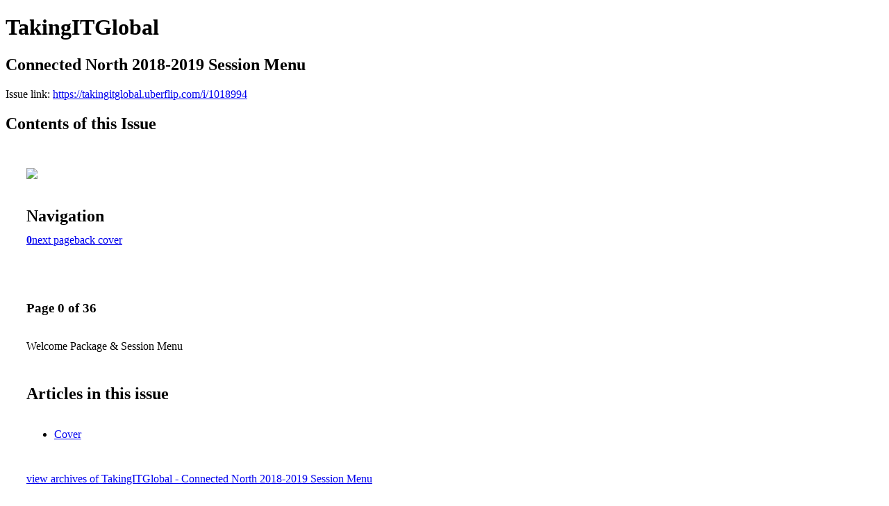

--- FILE ---
content_type: text/html; charset=UTF-8
request_url: https://takingitglobal.uberflip.com/i/1018994-connected-north-2018-2019-session-menu
body_size: 5297
content:
<!DOCTYPE html PUBLIC "-//W3C//DTD XHTML 1.0 Transitional//EN" "http://www.w3.org/TR/xhtml1/DTD/xhtml1-transitional.dtd">

<html xmlns="http://www.w3.org/1999/xhtml" xml:lang="en" lang="en" xmlns:og="http://ogp.me/ns#" xmlns:fb="https://www.facebook.com/2008/fbml">
    	<head>
        <link rel="apple-touch-icon" type="image/png" sizes="57x57" href="https://content.cdntwrk.com/favicons/dD0yNTAyMSZjbWQ9ZmF2aWNvbiZ2ZXJzaW9uPTE2ODgxODgyNTYmZXh0PXBuZyZzaXplPTU3JnNpZz1iYmI3NDI1NWQ0MGFiNjM2MTc2OTc1MjIzZTdjZWE1NA%253D%253D/favicon.png"><link rel="apple-touch-icon" type="image/png" sizes="72x72" href="https://content.cdntwrk.com/favicons/dD0yNTAyMSZjbWQ9ZmF2aWNvbiZ2ZXJzaW9uPTE2ODgxODgyNTYmZXh0PXBuZyZzaXplPTcyJnNpZz1iM2YzOTYyMjYyYzMyZmFiOGMyOTIzOTJjOTY1MzlkMg%253D%253D/favicon.png"><link rel="apple-touch-icon" type="image/png" sizes="114x114" href="https://content.cdntwrk.com/favicons/dD0yNTAyMSZjbWQ9ZmF2aWNvbiZ2ZXJzaW9uPTE2ODgxODgyNTYmZXh0PXBuZyZzaXplPTExNCZzaWc9NDQxMThiZjI0MTk0YWQxOTUyOTlkN2Y0YjcwMTQ0NTk%253D/favicon.png"><link rel="apple-touch-icon" type="image/png" sizes="144x144" href="https://content.cdntwrk.com/favicons/dD0yNTAyMSZjbWQ9ZmF2aWNvbiZ2ZXJzaW9uPTE2ODgxODgyNTYmZXh0PXBuZyZzaXplPTE0NCZzaWc9NTRmYTY4MmQzYjkwODZkYzc3ZjkxYjAzODc2NGIzYjc%253D/favicon.png"><link rel="apple-touch-icon" type="image/png" sizes="180x180" href="https://content.cdntwrk.com/favicons/dD0yNTAyMSZjbWQ9ZmF2aWNvbiZ2ZXJzaW9uPTE2ODgxODgyNTYmZXh0PXBuZyZzaXplPTE4MCZzaWc9MTMxNTI1ZTU0NjI5NjdmMDgxM2JlNDUyYzE4NDczYmE%253D/favicon.png"><link rel="icon" type="image/png" sizes="16x16" href="https://content.cdntwrk.com/favicons/dD0yNTAyMSZjbWQ9ZmF2aWNvbiZ2ZXJzaW9uPTE2ODgxODgyNTYmZXh0PXBuZyZzaXplPTE2JnNpZz03ZDAxYTBkNjE1ZTAzNGI1Mjk0MzEzMWYzNGI1MWFmNA%253D%253D/favicon.png"><link rel="icon" type="image/png" sizes="32x32" href="https://content.cdntwrk.com/favicons/dD0yNTAyMSZjbWQ9ZmF2aWNvbiZ2ZXJzaW9uPTE2ODgxODgyNTYmZXh0PXBuZyZzaXplPTMyJnNpZz0wNGYwNzE0NTM5ZGNlY2NjM2E3ODJkM2Q3NWEzOThlNw%253D%253D/favicon.png"><link rel="icon" type="image/png" sizes="96x96" href="https://content.cdntwrk.com/favicons/dD0yNTAyMSZjbWQ9ZmF2aWNvbiZ2ZXJzaW9uPTE2ODgxODgyNTYmZXh0PXBuZyZzaXplPTk2JnNpZz1lYjg2ODE0MDRjYjg3NTgxMGM2ZDcyZGQ4NWRjMGZkOA%253D%253D/favicon.png"><link rel="icon" type="image/png" sizes="128x128" href="https://content.cdntwrk.com/favicons/dD0yNTAyMSZjbWQ9ZmF2aWNvbiZ2ZXJzaW9uPTE2ODgxODgyNTYmZXh0PXBuZyZzaXplPTEyOCZzaWc9ZjBlZjlkMDdkNmZlOGZhZDQzZTMyODhjNTcxNDZmYzg%253D/favicon.png"><link rel="icon" type="image/png" sizes="195x195" href="https://content.cdntwrk.com/favicons/dD0yNTAyMSZjbWQ9ZmF2aWNvbiZ2ZXJzaW9uPTE2ODgxODgyNTYmZXh0PXBuZyZzaXplPTE5NSZzaWc9NDgwMjBlZmIxMTUwMTg0ZjI3MGQ2OWYwM2QzOWRmZmI%253D/favicon.png"><meta name="msapplication-TileImage" content="https://content.cdntwrk.com/favicons/dD0yNTAyMSZjbWQ9ZmF2aWNvbiZ2ZXJzaW9uPTE2ODgxODgyNTYmZXh0PXBuZyZzaXplPTE0NCZzaWc9NTRmYTY4MmQzYjkwODZkYzc3ZjkxYjAzODc2NGIzYjc%253D/favicon.png"><!--[if IE]><link rel="shortcut icon" type="image/x-icon" href="https://content.cdntwrk.com/favicons/dD0yNTAyMSZjbWQ9ZmF2aWNvbiZ2ZXJzaW9uPTE2ODgxODgyNTYmZXh0PWljbyZzaWc9OGUyNzUzYjAyNmZmZTJkOWY0N2IyMDhmMzZhNWRmZTU%253D/favicon.ico"><![endif]-->		<meta charset="utf-8">
				<meta name="description" content="" />
		<meta name="keywords" content="" />
		
		
		<title>TakingITGlobal - Connected North 2018-2019 Session Menu</title>
		
		<meta itemprop="image" content="https://content.cdntwrk.com/files/aT0xMDE4OTk0JnA9MCZ2PTEmY21kPXYmc2lnPTcxZDkyZWQ1NjFjNDAzNTI0M2JhYTIwZjFmYmMxYjEy/-w-450-80.jpg"><meta property="og:image" content="https://content.cdntwrk.com/files/aT0xMDE4OTk0JnA9MCZ2PTEmY21kPXYmc2lnPTcxZDkyZWQ1NjFjNDAzNTI0M2JhYTIwZjFmYmMxYjEy/-w-450-80.jpg"/>	</head>

	<body>
	    <h1>TakingITGlobal</h1>
<h2>Connected North 2018-2019 Session Menu</h2>

<p></p>
<p>Issue link: <a href="https://takingitglobal.uberflip.com/i/1018994">https://takingitglobal.uberflip.com/i/1018994</a></p>

<h2>Contents of this Issue</h2>
<div style='float:left;clear:none;margin:30px;width:960px;'><div class='issue-img-wrapper'><img id='issue-img-2' src='https://content.cdntwrk.com/files/aT0xMDE4OTk0JnA9MCZ2PTEmY21kPXYmc2lnPTcxZDkyZWQ1NjFjNDAzNTI0M2JhYTIwZjFmYmMxYjEy/-w-450-80.jpg'/></div><h2 style="clear:both;padding-top:20px;margin-bottom:12px;text-align:left">Navigation</h2><div class='btn-group' id='navigation'><a class='btn active' href='#'><strong>0</strong></a><a rel="next" class="btn" title="TakingITGlobal - Connected North 2018-2019 Session Menu page 1" href="https://takingitglobal.uberflip.com/i/1018994/1">next page</a><a class="btn" title="TakingITGlobal - Connected North 2018-2019 Session Menu page 36" href="https://takingitglobal.uberflip.com/i/1018994/36">back cover</a></div></div><div style='float:left;clear:none;text-align:left;margin:30px;width:550px'><h3> Page 0 of 36</h3><p><div style="max-height:300px;overflow-x:hidden;margin-bottom:30px;padding-right:20px;"><p>Welcome Package

& Session Menu</p></div><h2>Articles in this issue</h2><div style="max-height:200px;overflow-x:hidden;margin-bottom:30px;padding-right:20px;"><ul class='nav'>		<li><a href="https://takingitglobal.uberflip.com/i/1018994/0" title="Read article: Cover">Cover</a></li>
	</ul></div><a href='https://takingitglobal.uberflip.com/read/archives/i/25021/1018994'>view archives of TakingITGlobal - Connected North 2018-2019 Session Menu</a></div><div class='clr'></div>	</body>
</html>
